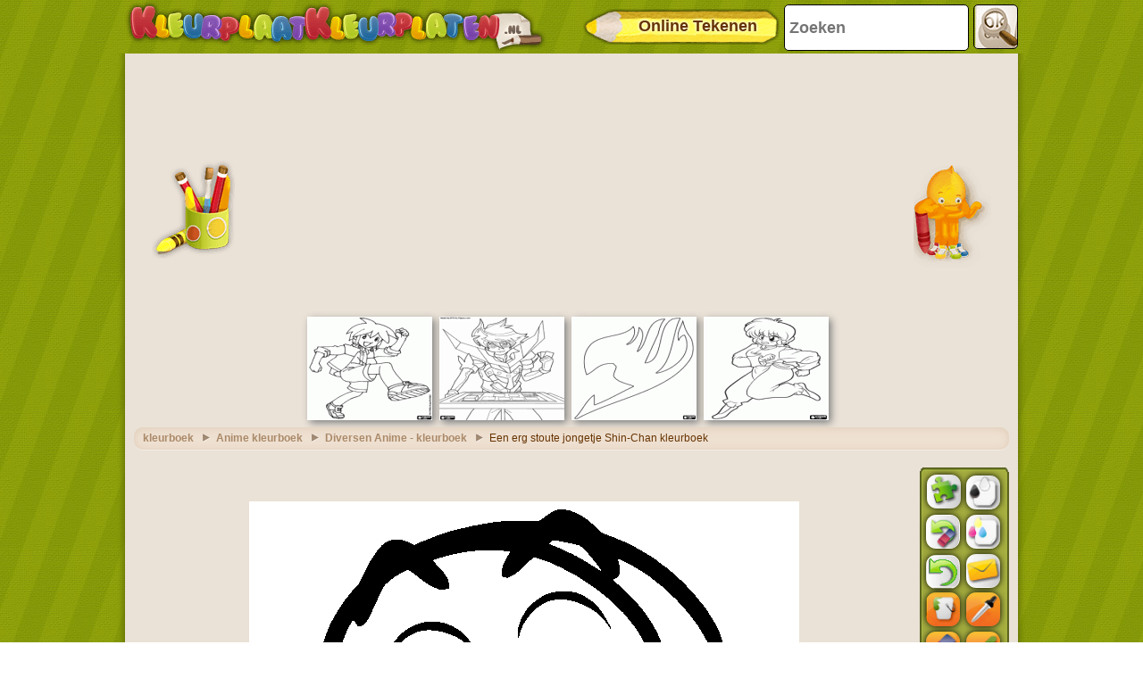

--- FILE ---
content_type: text/html; charset=utf-8
request_url: https://accounts.google.com/o/oauth2/postmessageRelay?parent=https%3A%2F%2Fwww.kleurplaatkleurplaten.nl&jsh=m%3B%2F_%2Fscs%2Fabc-static%2F_%2Fjs%2Fk%3Dgapi.lb.en.2kN9-TZiXrM.O%2Fd%3D1%2Frs%3DAHpOoo_B4hu0FeWRuWHfxnZ3V0WubwN7Qw%2Fm%3D__features__
body_size: 159
content:
<!DOCTYPE html><html><head><title></title><meta http-equiv="content-type" content="text/html; charset=utf-8"><meta http-equiv="X-UA-Compatible" content="IE=edge"><meta name="viewport" content="width=device-width, initial-scale=1, minimum-scale=1, maximum-scale=1, user-scalable=0"><script src='https://ssl.gstatic.com/accounts/o/2580342461-postmessagerelay.js' nonce="W-Lheb0xo8xmUPp0Kjo2wA"></script></head><body><script type="text/javascript" src="https://apis.google.com/js/rpc:shindig_random.js?onload=init" nonce="W-Lheb0xo8xmUPp0Kjo2wA"></script></body></html>

--- FILE ---
content_type: text/html; charset=utf-8
request_url: https://www.google.com/recaptcha/api2/aframe
body_size: 268
content:
<!DOCTYPE HTML><html><head><meta http-equiv="content-type" content="text/html; charset=UTF-8"></head><body><script nonce="TLnvaDRDXLt39ImEwhIvTQ">/** Anti-fraud and anti-abuse applications only. See google.com/recaptcha */ try{var clients={'sodar':'https://pagead2.googlesyndication.com/pagead/sodar?'};window.addEventListener("message",function(a){try{if(a.source===window.parent){var b=JSON.parse(a.data);var c=clients[b['id']];if(c){var d=document.createElement('img');d.src=c+b['params']+'&rc='+(localStorage.getItem("rc::a")?sessionStorage.getItem("rc::b"):"");window.document.body.appendChild(d);sessionStorage.setItem("rc::e",parseInt(sessionStorage.getItem("rc::e")||0)+1);localStorage.setItem("rc::h",'1768951514309');}}}catch(b){}});window.parent.postMessage("_grecaptcha_ready", "*");}catch(b){}</script></body></html>

--- FILE ---
content_type: application/javascript; charset=utf-8
request_url: https://fundingchoicesmessages.google.com/f/AGSKWxUhxodZvNVaRMOcPqzL93RAv_mTAFm9GVvlpRciFNS2dRe5-8-jqr15FrUPRiACrOWV1q1qYAabJHhDOb2ILLhvwtn15Tr0kxFZ65mSXy8KjdtsZCW86G9TCVBPw9bhViMc4QofBBajuGV9EjEk1LyUCRokbm4u1CoBDHSHVK8Hoy-VLwN6yZ-j4eVr/_/ads/250x120_/advertising-/FloatingAd_/oas_mjx..text-link-ads.
body_size: -1292
content:
window['a0053fbe-0118-4cc1-88dd-0b944fa87a24'] = true;